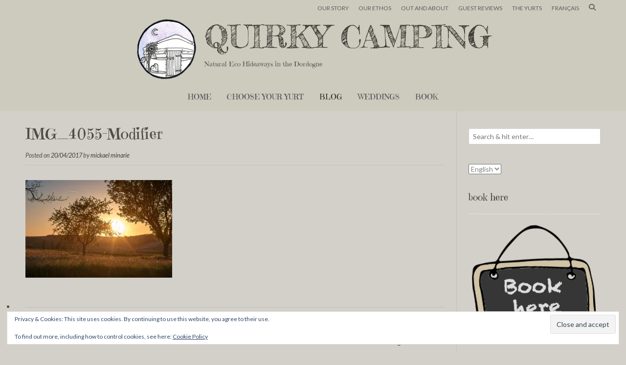

--- FILE ---
content_type: text/html; charset=UTF-8
request_url: https://www.quirkycamping.com/en/img_4055-modifier/
body_size: 18870
content:
<!DOCTYPE html><!-- Nikkon Premium -->
<html lang="en-GB">
<head>
<meta charset="UTF-8">
<meta name="viewport" content="width=device-width, initial-scale=1">
<link rel="profile" href="http://gmpg.org/xfn/11">
<link rel="pingback" href="https://www.quirkycamping.com/xmlrpc.php">
<title>IMG_4055-Modifier &#8211; Quirky Camping</title>
<meta name='robots' content='max-image-preview:large' />
	<style>img:is([sizes="auto" i], [sizes^="auto," i]) { contain-intrinsic-size: 3000px 1500px }</style>
	<link rel='dns-prefetch' href='//stats.wp.com' />
<link rel='dns-prefetch' href='//cdn.jsdelivr.net' />
<link rel='dns-prefetch' href='//vjs.zencdn.net' />
<link rel='dns-prefetch' href='//secure.gravatar.com' />
<link rel='dns-prefetch' href='//fonts.googleapis.com' />
<link rel='dns-prefetch' href='//v0.wordpress.com' />
<link rel='dns-prefetch' href='//www.googletagmanager.com' />
<link rel='preconnect' href='//i0.wp.com' />
<link rel='preconnect' href='//c0.wp.com' />
<link rel="alternate" type="application/rss+xml" title="Quirky Camping &raquo; Feed" href="https://www.quirkycamping.com/en/feed/" />
<link rel="alternate" type="application/rss+xml" title="Quirky Camping &raquo; Comments Feed" href="https://www.quirkycamping.com/en/comments/feed/" />
<link rel="alternate" type="application/rss+xml" title="Quirky Camping &raquo; IMG_4055-Modifier Comments Feed" href="https://www.quirkycamping.com/feed/?attachment_id=1481" />
        <script type="text/javascript">
        (function() {
            document.addEventListener('DOMContentLoaded', function() {
                var images = document.querySelectorAll('img[data-wp-on-async--click]');
                for (var i = 0; i < images.length; i++) {
                    var img = images[i];
                    var attributes = img.attributes;
                    for (var j = attributes.length - 1; j >= 0; j--) {
                        var attr = attributes[j];
                        if (attr.name.indexOf('data-wp-') === 0) {
                            img.removeAttribute(attr.name);
                        }
                    }
                }
            });
            
            document.addEventListener('click', function(e) {
                var target = e.target;
                
                if (target.tagName === 'IMG' && target.hasAttribute('data-wp-on-async--click')) {
                    e.preventDefault();
                    e.stopPropagation();
                    e.stopImmediatePropagation();
                    return false;
                }
                
                if (target.tagName === 'A' && target.querySelector('img[data-wp-on-async--click]')) {
                    e.preventDefault();
                    e.stopPropagation();
                    e.stopImmediatePropagation();
                    return false;
                }
            }, true);
        })();
        </script>
        <script type="text/javascript">
/* <![CDATA[ */
window._wpemojiSettings = {"baseUrl":"https:\/\/s.w.org\/images\/core\/emoji\/16.0.1\/72x72\/","ext":".png","svgUrl":"https:\/\/s.w.org\/images\/core\/emoji\/16.0.1\/svg\/","svgExt":".svg","source":{"concatemoji":"https:\/\/www.quirkycamping.com\/wp-includes\/js\/wp-emoji-release.min.js?ver=6.8.3"}};
/*! This file is auto-generated */
!function(s,n){var o,i,e;function c(e){try{var t={supportTests:e,timestamp:(new Date).valueOf()};sessionStorage.setItem(o,JSON.stringify(t))}catch(e){}}function p(e,t,n){e.clearRect(0,0,e.canvas.width,e.canvas.height),e.fillText(t,0,0);var t=new Uint32Array(e.getImageData(0,0,e.canvas.width,e.canvas.height).data),a=(e.clearRect(0,0,e.canvas.width,e.canvas.height),e.fillText(n,0,0),new Uint32Array(e.getImageData(0,0,e.canvas.width,e.canvas.height).data));return t.every(function(e,t){return e===a[t]})}function u(e,t){e.clearRect(0,0,e.canvas.width,e.canvas.height),e.fillText(t,0,0);for(var n=e.getImageData(16,16,1,1),a=0;a<n.data.length;a++)if(0!==n.data[a])return!1;return!0}function f(e,t,n,a){switch(t){case"flag":return n(e,"\ud83c\udff3\ufe0f\u200d\u26a7\ufe0f","\ud83c\udff3\ufe0f\u200b\u26a7\ufe0f")?!1:!n(e,"\ud83c\udde8\ud83c\uddf6","\ud83c\udde8\u200b\ud83c\uddf6")&&!n(e,"\ud83c\udff4\udb40\udc67\udb40\udc62\udb40\udc65\udb40\udc6e\udb40\udc67\udb40\udc7f","\ud83c\udff4\u200b\udb40\udc67\u200b\udb40\udc62\u200b\udb40\udc65\u200b\udb40\udc6e\u200b\udb40\udc67\u200b\udb40\udc7f");case"emoji":return!a(e,"\ud83e\udedf")}return!1}function g(e,t,n,a){var r="undefined"!=typeof WorkerGlobalScope&&self instanceof WorkerGlobalScope?new OffscreenCanvas(300,150):s.createElement("canvas"),o=r.getContext("2d",{willReadFrequently:!0}),i=(o.textBaseline="top",o.font="600 32px Arial",{});return e.forEach(function(e){i[e]=t(o,e,n,a)}),i}function t(e){var t=s.createElement("script");t.src=e,t.defer=!0,s.head.appendChild(t)}"undefined"!=typeof Promise&&(o="wpEmojiSettingsSupports",i=["flag","emoji"],n.supports={everything:!0,everythingExceptFlag:!0},e=new Promise(function(e){s.addEventListener("DOMContentLoaded",e,{once:!0})}),new Promise(function(t){var n=function(){try{var e=JSON.parse(sessionStorage.getItem(o));if("object"==typeof e&&"number"==typeof e.timestamp&&(new Date).valueOf()<e.timestamp+604800&&"object"==typeof e.supportTests)return e.supportTests}catch(e){}return null}();if(!n){if("undefined"!=typeof Worker&&"undefined"!=typeof OffscreenCanvas&&"undefined"!=typeof URL&&URL.createObjectURL&&"undefined"!=typeof Blob)try{var e="postMessage("+g.toString()+"("+[JSON.stringify(i),f.toString(),p.toString(),u.toString()].join(",")+"));",a=new Blob([e],{type:"text/javascript"}),r=new Worker(URL.createObjectURL(a),{name:"wpTestEmojiSupports"});return void(r.onmessage=function(e){c(n=e.data),r.terminate(),t(n)})}catch(e){}c(n=g(i,f,p,u))}t(n)}).then(function(e){for(var t in e)n.supports[t]=e[t],n.supports.everything=n.supports.everything&&n.supports[t],"flag"!==t&&(n.supports.everythingExceptFlag=n.supports.everythingExceptFlag&&n.supports[t]);n.supports.everythingExceptFlag=n.supports.everythingExceptFlag&&!n.supports.flag,n.DOMReady=!1,n.readyCallback=function(){n.DOMReady=!0}}).then(function(){return e}).then(function(){var e;n.supports.everything||(n.readyCallback(),(e=n.source||{}).concatemoji?t(e.concatemoji):e.wpemoji&&e.twemoji&&(t(e.twemoji),t(e.wpemoji)))}))}((window,document),window._wpemojiSettings);
/* ]]> */
</script>
<link rel='stylesheet' id='all-css-46d607d8689291a747588e1479c17898' href='https://www.quirkycamping.com/wp-content/boost-cache/static/c51d694914.min.css' type='text/css' media='all' />
<style id='ml-lightbox-public-css-inline-css'>

            /* MetaSlider Lightbox Custom Colors */
            :root {
                --ml-lightbox-arrow-color: #ffffff !important;
                --ml-lightbox-arrow-hover-color: #000000 !important;
                --ml-lightbox-close-icon-color: #ffffff !important;
                --ml-lightbox-close-icon-hover-color: #000000 !important;
                --ml-lightbox-toolbar-icon-color: #ffffff !important;
                --ml-lightbox-toolbar-icon-hover-color: #000000 !important;
            }

            .lg-backdrop {
                background-color: #000000 !important;
                opacity: 0.9 !important;
            }

            /* Apply custom background color and opacity to thumbnail area */
            .lg-outer .lg-thumb-outer {
                background-color: #000000 !important;
                opacity: 0.9 !important;
            }

            /* Navigation arrows styling */
            .lg-outer .lg-prev,
            .lg-outer .lg-next {
                background-color: #000000 !important;
                color: var(--ml-lightbox-arrow-color) !important;
            }

            .lg-outer .lg-prev:hover,
            .lg-outer .lg-next:hover {
                background-color: #f0f0f0 !important;
                color: var(--ml-lightbox-arrow-hover-color) !important;
            }

            /* Toolbar icons and counter styling (excluding close button) */
            .lg-outer .lg-toolbar .lg-icon:not(.lg-close),
            .lg-outer .lg-counter {
                background-color: #000000 !important;
                color: var(--ml-lightbox-toolbar-icon-color) !important;
            }

            .lg-outer .lg-toolbar .lg-icon:not(.lg-close):hover,
            .lg-outer .lg-counter:hover {
                background-color: #f0f0f0 !important;
                color: var(--ml-lightbox-toolbar-icon-hover-color) !important;
            }

            /* Close button styling - must come after toolbar to override specificity */
            .lg-outer .lg-close {
                background-color: #000000 !important;
                color: var(--ml-lightbox-close-icon-color) !important;
            }

            .lg-outer .lg-close:hover {
                background-color: #f0f0f0 !important;
                color: var(--ml-lightbox-close-icon-hover-color) !important;
            }

            /* Open in Lightbox button styling */
            .ml-lightbox-button,
            .widget .ml-lightbox-enabled a.ml-lightbox-button {
                background-color: #000000 !important;
                color: #ffffff !important;
            }

            .ml-lightbox-button:hover,
            .ml-lightbox-button:focus {
                background-color: #f0f0f0 !important;
                color: #000000 !important;
            }
            /* Lightbox Button Positioning - Top Right (Default) */
            .ml-lightbox-button,
            .widget .ml-lightbox-enabled a.ml-lightbox-button {
                top: 10px !important;
                left: auto !important;
                right: 10px !important;
                bottom: auto !important;
            }

        /* Dynamic counter colors (moved above to consolidated toolbar section) */
        
</style>
<style id='wp-emoji-styles-inline-css'>

	img.wp-smiley, img.emoji {
		display: inline !important;
		border: none !important;
		box-shadow: none !important;
		height: 1em !important;
		width: 1em !important;
		margin: 0 0.07em !important;
		vertical-align: -0.1em !important;
		background: none !important;
		padding: 0 !important;
	}
</style>
<style id='classic-theme-styles-inline-css'>
/*! This file is auto-generated */
.wp-block-button__link{color:#fff;background-color:#32373c;border-radius:9999px;box-shadow:none;text-decoration:none;padding:calc(.667em + 2px) calc(1.333em + 2px);font-size:1.125em}.wp-block-file__button{background:#32373c;color:#fff;text-decoration:none}
</style>
<style id='jetpack-sharing-buttons-style-inline-css'>
.jetpack-sharing-buttons__services-list{display:flex;flex-direction:row;flex-wrap:wrap;gap:0;list-style-type:none;margin:5px;padding:0}.jetpack-sharing-buttons__services-list.has-small-icon-size{font-size:12px}.jetpack-sharing-buttons__services-list.has-normal-icon-size{font-size:16px}.jetpack-sharing-buttons__services-list.has-large-icon-size{font-size:24px}.jetpack-sharing-buttons__services-list.has-huge-icon-size{font-size:36px}@media print{.jetpack-sharing-buttons__services-list{display:none!important}}.editor-styles-wrapper .wp-block-jetpack-sharing-buttons{gap:0;padding-inline-start:0}ul.jetpack-sharing-buttons__services-list.has-background{padding:1.25em 2.375em}
</style>
<style id='global-styles-inline-css'>
:root{--wp--preset--aspect-ratio--square: 1;--wp--preset--aspect-ratio--4-3: 4/3;--wp--preset--aspect-ratio--3-4: 3/4;--wp--preset--aspect-ratio--3-2: 3/2;--wp--preset--aspect-ratio--2-3: 2/3;--wp--preset--aspect-ratio--16-9: 16/9;--wp--preset--aspect-ratio--9-16: 9/16;--wp--preset--color--black: #000000;--wp--preset--color--cyan-bluish-gray: #abb8c3;--wp--preset--color--white: #ffffff;--wp--preset--color--pale-pink: #f78da7;--wp--preset--color--vivid-red: #cf2e2e;--wp--preset--color--luminous-vivid-orange: #ff6900;--wp--preset--color--luminous-vivid-amber: #fcb900;--wp--preset--color--light-green-cyan: #7bdcb5;--wp--preset--color--vivid-green-cyan: #00d084;--wp--preset--color--pale-cyan-blue: #8ed1fc;--wp--preset--color--vivid-cyan-blue: #0693e3;--wp--preset--color--vivid-purple: #9b51e0;--wp--preset--gradient--vivid-cyan-blue-to-vivid-purple: linear-gradient(135deg,rgba(6,147,227,1) 0%,rgb(155,81,224) 100%);--wp--preset--gradient--light-green-cyan-to-vivid-green-cyan: linear-gradient(135deg,rgb(122,220,180) 0%,rgb(0,208,130) 100%);--wp--preset--gradient--luminous-vivid-amber-to-luminous-vivid-orange: linear-gradient(135deg,rgba(252,185,0,1) 0%,rgba(255,105,0,1) 100%);--wp--preset--gradient--luminous-vivid-orange-to-vivid-red: linear-gradient(135deg,rgba(255,105,0,1) 0%,rgb(207,46,46) 100%);--wp--preset--gradient--very-light-gray-to-cyan-bluish-gray: linear-gradient(135deg,rgb(238,238,238) 0%,rgb(169,184,195) 100%);--wp--preset--gradient--cool-to-warm-spectrum: linear-gradient(135deg,rgb(74,234,220) 0%,rgb(151,120,209) 20%,rgb(207,42,186) 40%,rgb(238,44,130) 60%,rgb(251,105,98) 80%,rgb(254,248,76) 100%);--wp--preset--gradient--blush-light-purple: linear-gradient(135deg,rgb(255,206,236) 0%,rgb(152,150,240) 100%);--wp--preset--gradient--blush-bordeaux: linear-gradient(135deg,rgb(254,205,165) 0%,rgb(254,45,45) 50%,rgb(107,0,62) 100%);--wp--preset--gradient--luminous-dusk: linear-gradient(135deg,rgb(255,203,112) 0%,rgb(199,81,192) 50%,rgb(65,88,208) 100%);--wp--preset--gradient--pale-ocean: linear-gradient(135deg,rgb(255,245,203) 0%,rgb(182,227,212) 50%,rgb(51,167,181) 100%);--wp--preset--gradient--electric-grass: linear-gradient(135deg,rgb(202,248,128) 0%,rgb(113,206,126) 100%);--wp--preset--gradient--midnight: linear-gradient(135deg,rgb(2,3,129) 0%,rgb(40,116,252) 100%);--wp--preset--font-size--small: 13px;--wp--preset--font-size--medium: 20px;--wp--preset--font-size--large: 36px;--wp--preset--font-size--x-large: 42px;--wp--preset--spacing--20: 0.44rem;--wp--preset--spacing--30: 0.67rem;--wp--preset--spacing--40: 1rem;--wp--preset--spacing--50: 1.5rem;--wp--preset--spacing--60: 2.25rem;--wp--preset--spacing--70: 3.38rem;--wp--preset--spacing--80: 5.06rem;--wp--preset--shadow--natural: 6px 6px 9px rgba(0, 0, 0, 0.2);--wp--preset--shadow--deep: 12px 12px 50px rgba(0, 0, 0, 0.4);--wp--preset--shadow--sharp: 6px 6px 0px rgba(0, 0, 0, 0.2);--wp--preset--shadow--outlined: 6px 6px 0px -3px rgba(255, 255, 255, 1), 6px 6px rgba(0, 0, 0, 1);--wp--preset--shadow--crisp: 6px 6px 0px rgba(0, 0, 0, 1);}:where(.is-layout-flex){gap: 0.5em;}:where(.is-layout-grid){gap: 0.5em;}body .is-layout-flex{display: flex;}.is-layout-flex{flex-wrap: wrap;align-items: center;}.is-layout-flex > :is(*, div){margin: 0;}body .is-layout-grid{display: grid;}.is-layout-grid > :is(*, div){margin: 0;}:where(.wp-block-columns.is-layout-flex){gap: 2em;}:where(.wp-block-columns.is-layout-grid){gap: 2em;}:where(.wp-block-post-template.is-layout-flex){gap: 1.25em;}:where(.wp-block-post-template.is-layout-grid){gap: 1.25em;}.has-black-color{color: var(--wp--preset--color--black) !important;}.has-cyan-bluish-gray-color{color: var(--wp--preset--color--cyan-bluish-gray) !important;}.has-white-color{color: var(--wp--preset--color--white) !important;}.has-pale-pink-color{color: var(--wp--preset--color--pale-pink) !important;}.has-vivid-red-color{color: var(--wp--preset--color--vivid-red) !important;}.has-luminous-vivid-orange-color{color: var(--wp--preset--color--luminous-vivid-orange) !important;}.has-luminous-vivid-amber-color{color: var(--wp--preset--color--luminous-vivid-amber) !important;}.has-light-green-cyan-color{color: var(--wp--preset--color--light-green-cyan) !important;}.has-vivid-green-cyan-color{color: var(--wp--preset--color--vivid-green-cyan) !important;}.has-pale-cyan-blue-color{color: var(--wp--preset--color--pale-cyan-blue) !important;}.has-vivid-cyan-blue-color{color: var(--wp--preset--color--vivid-cyan-blue) !important;}.has-vivid-purple-color{color: var(--wp--preset--color--vivid-purple) !important;}.has-black-background-color{background-color: var(--wp--preset--color--black) !important;}.has-cyan-bluish-gray-background-color{background-color: var(--wp--preset--color--cyan-bluish-gray) !important;}.has-white-background-color{background-color: var(--wp--preset--color--white) !important;}.has-pale-pink-background-color{background-color: var(--wp--preset--color--pale-pink) !important;}.has-vivid-red-background-color{background-color: var(--wp--preset--color--vivid-red) !important;}.has-luminous-vivid-orange-background-color{background-color: var(--wp--preset--color--luminous-vivid-orange) !important;}.has-luminous-vivid-amber-background-color{background-color: var(--wp--preset--color--luminous-vivid-amber) !important;}.has-light-green-cyan-background-color{background-color: var(--wp--preset--color--light-green-cyan) !important;}.has-vivid-green-cyan-background-color{background-color: var(--wp--preset--color--vivid-green-cyan) !important;}.has-pale-cyan-blue-background-color{background-color: var(--wp--preset--color--pale-cyan-blue) !important;}.has-vivid-cyan-blue-background-color{background-color: var(--wp--preset--color--vivid-cyan-blue) !important;}.has-vivid-purple-background-color{background-color: var(--wp--preset--color--vivid-purple) !important;}.has-black-border-color{border-color: var(--wp--preset--color--black) !important;}.has-cyan-bluish-gray-border-color{border-color: var(--wp--preset--color--cyan-bluish-gray) !important;}.has-white-border-color{border-color: var(--wp--preset--color--white) !important;}.has-pale-pink-border-color{border-color: var(--wp--preset--color--pale-pink) !important;}.has-vivid-red-border-color{border-color: var(--wp--preset--color--vivid-red) !important;}.has-luminous-vivid-orange-border-color{border-color: var(--wp--preset--color--luminous-vivid-orange) !important;}.has-luminous-vivid-amber-border-color{border-color: var(--wp--preset--color--luminous-vivid-amber) !important;}.has-light-green-cyan-border-color{border-color: var(--wp--preset--color--light-green-cyan) !important;}.has-vivid-green-cyan-border-color{border-color: var(--wp--preset--color--vivid-green-cyan) !important;}.has-pale-cyan-blue-border-color{border-color: var(--wp--preset--color--pale-cyan-blue) !important;}.has-vivid-cyan-blue-border-color{border-color: var(--wp--preset--color--vivid-cyan-blue) !important;}.has-vivid-purple-border-color{border-color: var(--wp--preset--color--vivid-purple) !important;}.has-vivid-cyan-blue-to-vivid-purple-gradient-background{background: var(--wp--preset--gradient--vivid-cyan-blue-to-vivid-purple) !important;}.has-light-green-cyan-to-vivid-green-cyan-gradient-background{background: var(--wp--preset--gradient--light-green-cyan-to-vivid-green-cyan) !important;}.has-luminous-vivid-amber-to-luminous-vivid-orange-gradient-background{background: var(--wp--preset--gradient--luminous-vivid-amber-to-luminous-vivid-orange) !important;}.has-luminous-vivid-orange-to-vivid-red-gradient-background{background: var(--wp--preset--gradient--luminous-vivid-orange-to-vivid-red) !important;}.has-very-light-gray-to-cyan-bluish-gray-gradient-background{background: var(--wp--preset--gradient--very-light-gray-to-cyan-bluish-gray) !important;}.has-cool-to-warm-spectrum-gradient-background{background: var(--wp--preset--gradient--cool-to-warm-spectrum) !important;}.has-blush-light-purple-gradient-background{background: var(--wp--preset--gradient--blush-light-purple) !important;}.has-blush-bordeaux-gradient-background{background: var(--wp--preset--gradient--blush-bordeaux) !important;}.has-luminous-dusk-gradient-background{background: var(--wp--preset--gradient--luminous-dusk) !important;}.has-pale-ocean-gradient-background{background: var(--wp--preset--gradient--pale-ocean) !important;}.has-electric-grass-gradient-background{background: var(--wp--preset--gradient--electric-grass) !important;}.has-midnight-gradient-background{background: var(--wp--preset--gradient--midnight) !important;}.has-small-font-size{font-size: var(--wp--preset--font-size--small) !important;}.has-medium-font-size{font-size: var(--wp--preset--font-size--medium) !important;}.has-large-font-size{font-size: var(--wp--preset--font-size--large) !important;}.has-x-large-font-size{font-size: var(--wp--preset--font-size--x-large) !important;}
:where(.wp-block-post-template.is-layout-flex){gap: 1.25em;}:where(.wp-block-post-template.is-layout-grid){gap: 1.25em;}
:where(.wp-block-columns.is-layout-flex){gap: 2em;}:where(.wp-block-columns.is-layout-grid){gap: 2em;}
:root :where(.wp-block-pullquote){font-size: 1.5em;line-height: 1.6;}
</style>
<link rel='stylesheet' id='ml-lightgallery-css-css' href='https://cdn.jsdelivr.net/npm/lightgallery@2.7.1/css/lightgallery.min.css?ver=2.7.1' media='all' />
<link rel='stylesheet' id='lightgallery-video-css-css' href='https://cdn.jsdelivr.net/npm/lightgallery@2.7.1/css/lg-video.css?ver=2.7.1' media='all' />
<link rel='stylesheet' id='videojs-css-css' href='https://vjs.zencdn.net/8.5.2/video-js.css?ver=8.5.2' media='all' />
<link rel='stylesheet' id='customizer_nikkon_fonts-css' href='//fonts.googleapis.com/css?family=Fredericka+the+Great%3Aregular%7CDosis%3Aregular%2C700%7CLato%3Aregular%2Citalic%2C700%7CEmilys+Candy%3Aregular%26subset%3Dlatin%2C' media='screen' />
<link rel='stylesheet' id='nikkon-body-font-default-css' href='//fonts.googleapis.com/css?family=Open+Sans%3A400%2C300%2C300italic%2C400italic%2C600%2C600italic%2C700%2C700italic&#038;ver=10.5.2' media='all' />
<link rel='stylesheet' id='nikkon-heading-font-default-css' href='//fonts.googleapis.com/css?family=Dosis%3A400%2C300%2C500%2C600%2C700&#038;ver=10.5.2' media='all' />
<style id='jetpack_facebook_likebox-inline-css'>
.widget_facebook_likebox {
	overflow: hidden;
}

</style>
<script type="text/javascript" src="https://www.quirkycamping.com/wp-includes/js/jquery/jquery.min.js?ver=3.7.1" id="jquery-core-js"></script>
<script type='text/javascript' src='https://www.quirkycamping.com/wp-includes/js/jquery/jquery-migrate.min.js?m=1691766697'></script>
<link rel="https://api.w.org/" href="https://www.quirkycamping.com/wp-json/" /><link rel="alternate" title="JSON" type="application/json" href="https://www.quirkycamping.com/wp-json/wp/v2/media/1481" /><link rel="EditURI" type="application/rsd+xml" title="RSD" href="https://www.quirkycamping.com/xmlrpc.php?rsd" />
<meta name="generator" content="WordPress 6.8.3" />
<link rel='shortlink' href='https://wp.me/a9tAfN-nT' />
<link rel="alternate" title="oEmbed (JSON)" type="application/json+oembed" href="https://www.quirkycamping.com/wp-json/oembed/1.0/embed?url=https%3A%2F%2Fwww.quirkycamping.com%2Fen%2Fimg_4055-modifier%2F" />
<link rel="alternate" title="oEmbed (XML)" type="text/xml+oembed" href="https://www.quirkycamping.com/wp-json/oembed/1.0/embed?url=https%3A%2F%2Fwww.quirkycamping.com%2Fen%2Fimg_4055-modifier%2F&#038;format=xml" />
<meta name="generator" content="Site Kit by Google 1.168.0" />	<style>img#wpstats{display:none}</style>
		<meta name="generator" content="Elementor 3.34.0; features: additional_custom_breakpoints; settings: css_print_method-internal, google_font-enabled, font_display-auto">
			<style>
				.e-con.e-parent:nth-of-type(n+4):not(.e-lazyloaded):not(.e-no-lazyload),
				.e-con.e-parent:nth-of-type(n+4):not(.e-lazyloaded):not(.e-no-lazyload) * {
					background-image: none !important;
				}
				@media screen and (max-height: 1024px) {
					.e-con.e-parent:nth-of-type(n+3):not(.e-lazyloaded):not(.e-no-lazyload),
					.e-con.e-parent:nth-of-type(n+3):not(.e-lazyloaded):not(.e-no-lazyload) * {
						background-image: none !important;
					}
				}
				@media screen and (max-height: 640px) {
					.e-con.e-parent:nth-of-type(n+2):not(.e-lazyloaded):not(.e-no-lazyload),
					.e-con.e-parent:nth-of-type(n+2):not(.e-lazyloaded):not(.e-no-lazyload) * {
						background-image: none !important;
					}
				}
			</style>
			<style type="text/css" id="custom-background-css">
body.custom-background { background-color: #d3d0c9; }
</style>
	
<!-- Jetpack Open Graph Tags -->
<meta property="og:type" content="article" />
<meta property="og:title" content="IMG_4055-Modifier" />
<meta property="og:url" content="https://www.quirkycamping.com/en/img_4055-modifier/" />
<meta property="og:description" content="Visit the post for more." />
<meta property="article:published_time" content="2017-04-20T15:53:07+00:00" />
<meta property="article:modified_time" content="2017-04-20T15:53:07+00:00" />
<meta property="og:site_name" content="Quirky Camping" />
<meta property="og:image" content="https://www.quirkycamping.com/wp-content/uploads/2017/02/IMG_4055-Modifier.jpg" />
<meta property="og:image:alt" content="" />
<meta property="og:locale" content="en_GB" />
<meta name="twitter:text:title" content="IMG_4055-Modifier" />
<meta name="twitter:image" content="https://i0.wp.com/www.quirkycamping.com/wp-content/uploads/2017/02/IMG_4055-Modifier.jpg?fit=1200%2C800&#038;ssl=1&#038;w=640" />
<meta name="twitter:card" content="summary_large_image" />
<meta name="twitter:description" content="Visit the post for more." />

<!-- End Jetpack Open Graph Tags -->
<link rel="icon" href="https://i0.wp.com/www.quirkycamping.com/wp-content/uploads/2020/08/cropped-icon-qc-1.jpg?fit=32%2C32&#038;ssl=1" sizes="32x32" />
<link rel="icon" href="https://i0.wp.com/www.quirkycamping.com/wp-content/uploads/2020/08/cropped-icon-qc-1.jpg?fit=192%2C192&#038;ssl=1" sizes="192x192" />
<link rel="apple-touch-icon" href="https://i0.wp.com/www.quirkycamping.com/wp-content/uploads/2020/08/cropped-icon-qc-1.jpg?fit=180%2C180&#038;ssl=1" />
<meta name="msapplication-TileImage" content="https://i0.wp.com/www.quirkycamping.com/wp-content/uploads/2020/08/cropped-icon-qc-1.jpg?fit=270%2C270&#038;ssl=1" />
		<style type="text/css" id="wp-custom-css">
			/*
You can add your own CSS here.

Click the help icon above to learn more.
*/
/*.site-description {
    text-transform: none;
}*/
.kad-mobile-header-height {
    height: auto !important;
}
		</style>
		</head>
<body class="attachment wp-singular attachment-template-default single single-attachment postid-1481 attachmentid-1481 attachment-jpeg custom-background wp-custom-logo wp-theme-nikkon ml-lightbox-excluded jps-theme-nikkon metaslider-plugin elementor-default elementor-kit-5254">
<div id="page" class="hfeed site nikkon-meta-slider">
	
	
			
			
	
	<div class="site-top-bar site-header-layout-one site-header-nolines">
		
		<div class="site-container">
			
			<div class="site-top-bar-left">
				
								
								
			</div>
			
			<div class="site-top-bar-right">
				
									<div class="menu-search">
				    	<i class="fas fa-search search-btn"></i>
				    </div>
								
								
				<div class="nikkon-header-nav"><ul id="menu-top-bar-menu-en" class="menu"><li id="menu-item-5846" class="menu-item menu-item-type-post_type menu-item-object-page menu-item-5846"><a href="https://www.quirkycamping.com/en/about/">Our Story</a></li>
<li id="menu-item-5886" class="menu-item menu-item-type-post_type menu-item-object-page menu-item-5886"><a href="https://www.quirkycamping.com/en/elementor-5749/">Our ethos</a></li>
<li id="menu-item-5840" class="menu-item menu-item-type-post_type menu-item-object-page menu-item-5840"><a href="https://www.quirkycamping.com/en/out-and-about/">Out and About</a></li>
<li id="menu-item-5839" class="menu-item menu-item-type-post_type menu-item-object-page menu-item-5839"><a href="https://www.quirkycamping.com/en/livre-dor/">Guest Reviews</a></li>
<li id="menu-item-5825" class="menu-item menu-item-type-custom menu-item-object-custom menu-item-has-children menu-item-5825"><a>The Yurts</a>
<ul class="sub-menu">
	<li id="menu-item-5832" class="menu-item menu-item-type-post_type menu-item-object-page menu-item-5832"><a href="https://www.quirkycamping.com/en/la-cabushe/">La Cabushe</a></li>
	<li id="menu-item-5833" class="menu-item menu-item-type-post_type menu-item-object-page menu-item-5833"><a href="https://www.quirkycamping.com/en/le-petit-abri/">La Cachette</a></li>
	<li id="menu-item-6029" class="menu-item menu-item-type-post_type menu-item-object-page menu-item-6029"><a href="https://www.quirkycamping.com/en/the-bodgers-yurt-2/">The Bodger&#8217;s hideway</a></li>
	<li id="menu-item-6030" class="menu-item menu-item-type-post_type menu-item-object-page menu-item-6030"><a href="https://www.quirkycamping.com/en/le-grand-abris/">Le Grand Abri</a></li>
</ul>
</li>
<li id="menu-item-6307" class="menu-item menu-item-type-post_type menu-item-object-page menu-item-6307"><a href="https://www.quirkycamping.com/fr/">FRANÇAIS</a></li>
</ul></div>				
								
			</div>
			
						    <div class="search-block">
			        			        	<form role="search" method="get" class="search-form" action="https://www.quirkycamping.com/en/">
	<label>
		<input type="search" class="search-field" placeholder="Search &amp; hit enter&hellip;" value="" name="s" />
	</label>
	<input type="submit" class="search-submit" value="&nbsp;" />
</form>			        			    </div>
						
			<div class="clearboth"></div>
		</div>
		
		<div class="clearboth"></div>
	</div>

<header id="masthead" class="site-header site-header-layout-one site-header-nolines">
	
	<div class="site-container">
			
		<div class="site-branding site-branding-float-all site-branding-logo">
			
			                <a href="https://www.quirkycamping.com/en/" class="custom-logo-link" rel="home"><img width="150" height="150" src="https://i0.wp.com/www.quirkycamping.com/wp-content/uploads/2017/12/Quirky-Camping-Logo-very-small.png?fit=150%2C150&amp;ssl=1" class="custom-logo" alt="Quirky Camping" decoding="async" srcset="https://i0.wp.com/www.quirkycamping.com/wp-content/uploads/2017/12/Quirky-Camping-Logo-very-small.png?w=150&amp;ssl=1 150w, https://i0.wp.com/www.quirkycamping.com/wp-content/uploads/2017/12/Quirky-Camping-Logo-very-small.png?resize=50%2C50&amp;ssl=1 50w" sizes="(max-width: 150px) 100vw, 150px" data-attachment-id="4217" data-permalink="https://www.quirkycamping.com/en/quirky-camping-logo-very-small/" data-orig-file="https://i0.wp.com/www.quirkycamping.com/wp-content/uploads/2017/12/Quirky-Camping-Logo-very-small.png?fit=150%2C150&amp;ssl=1" data-orig-size="150,150" data-comments-opened="1" data-image-meta="{&quot;aperture&quot;:&quot;0&quot;,&quot;credit&quot;:&quot;&quot;,&quot;camera&quot;:&quot;&quot;,&quot;caption&quot;:&quot;&quot;,&quot;created_timestamp&quot;:&quot;0&quot;,&quot;copyright&quot;:&quot;&quot;,&quot;focal_length&quot;:&quot;0&quot;,&quot;iso&quot;:&quot;0&quot;,&quot;shutter_speed&quot;:&quot;0&quot;,&quot;title&quot;:&quot;&quot;,&quot;orientation&quot;:&quot;0&quot;}" data-image-title="Quirky Camping Logo very small" data-image-description="" data-image-caption="" data-medium-file="https://i0.wp.com/www.quirkycamping.com/wp-content/uploads/2017/12/Quirky-Camping-Logo-very-small.png?fit=150%2C150&amp;ssl=1" data-large-file="https://i0.wp.com/www.quirkycamping.com/wp-content/uploads/2017/12/Quirky-Camping-Logo-very-small.png?fit=150%2C150&amp;ssl=1" /></a>                <div class="site-branding-float">	                	                	<h1 class="site-title"><a href="https://www.quirkycamping.com/en/" title="Quirky Camping" rel="home">Quirky Camping</a></h1>
	                	                	                	<h2 class="site-description">Natural Eco Hideaways in the Dordogne</h2>
	                	            </div>            			
		</div><!-- .site-branding -->
		
	</div>
	
			<nav id="site-navigation" class="main-navigation" role="navigation">
			<div class="site-container">
				<button class="header-menu-button"><i class="fas fa-bars"></i><span>Menu</span></button>
				<div id="main-menu" class="main-menu-container">
                    <div class="main-menu-inner">
                        <button class="main-menu-close"><i class="fas fa-angle-right"></i><i class="fas fa-angle-left"></i></button>
                        <div class="menu-main-menu-container"><ul id="primary-menu" class="menu"><li id="menu-item-86" class="menu-item menu-item-type-post_type menu-item-object-page menu-item-home menu-item-86"><a href="https://www.quirkycamping.com/en/">Home</a></li>
<li id="menu-item-4506" class="menu-item menu-item-type-post_type menu-item-object-page menu-item-4506"><a href="https://www.quirkycamping.com/en/choose-your-yurt-2/">Choose Your Yurt</a></li>
<li id="menu-item-4529" class="menu-item menu-item-type-post_type menu-item-object-page current_page_parent menu-item-4529"><a href="https://www.quirkycamping.com/en/blog/">Blog</a></li>
<li id="menu-item-4532" class="menu-item menu-item-type-post_type menu-item-object-page menu-item-4532"><a href="https://www.quirkycamping.com/en/wedding-and-parties/">Weddings</a></li>
<li id="menu-item-5841" class="menu-item menu-item-type-post_type menu-item-object-page menu-item-5841"><a href="https://www.quirkycamping.com/en/booking-2/">Book</a></li>
</ul></div>                        
                                            </div>
				</div>
			</div>
		</nav><!-- #site-navigation -->
		<div class="clearboth"></div>
	
</header><!-- #masthead -->	
	
		
		
	
	<div class="site-container content-container content-has-sidebar nikkon-woocommerce-cols-4 ">

	<div id="primary" class="content-area ">
		<main id="main" class="site-main" role="main">

		
			
<article id="post-1481" class="post-1481 attachment type-attachment status-inherit hentry  blog-blocks-layout blog-style-imgblock blog-alt-odd">

	
	<header class="entry-header">
		<h1 class="entry-title">IMG_4055-Modifier</h1>		
					<div class="entry-meta">
				<span class="posted-on">Posted on <a href="https://www.quirkycamping.com/en/img_4055-modifier/" rel="bookmark"><time class="entry-date published updated" datetime="2017-04-20T16:53:07+01:00">20/04/2017</time></a></span><span class="byline"> by <span class="author vcard"><a class="url fn n" href="https://www.quirkycamping.com/en/author/micoulou/">mickael minarie</a></span></span>			</div><!-- .entry-meta -->
			</header><!-- .entry-header -->
	
		
				
		
	<div class="entry-content">
		<p class="attachment"><a href="https://i0.wp.com/www.quirkycamping.com/wp-content/uploads/2017/02/IMG_4055-Modifier.jpg?ssl=1"><img fetchpriority="high" decoding="async" width="300" height="200" src="https://i0.wp.com/www.quirkycamping.com/wp-content/uploads/2017/02/IMG_4055-Modifier.jpg?fit=300%2C200&amp;ssl=1" class="attachment-medium size-medium" alt="" srcset="https://i0.wp.com/www.quirkycamping.com/wp-content/uploads/2017/02/IMG_4055-Modifier.jpg?w=1200&amp;ssl=1 1200w, https://i0.wp.com/www.quirkycamping.com/wp-content/uploads/2017/02/IMG_4055-Modifier.jpg?resize=300%2C200&amp;ssl=1 300w, https://i0.wp.com/www.quirkycamping.com/wp-content/uploads/2017/02/IMG_4055-Modifier.jpg?resize=768%2C512&amp;ssl=1 768w, https://i0.wp.com/www.quirkycamping.com/wp-content/uploads/2017/02/IMG_4055-Modifier.jpg?resize=1024%2C683&amp;ssl=1 1024w, https://i0.wp.com/www.quirkycamping.com/wp-content/uploads/2017/02/IMG_4055-Modifier.jpg?resize=272%2C182&amp;ssl=1 272w" sizes="(max-width: 300px) 100vw, 300px" data-attachment-id="1481" data-permalink="https://www.quirkycamping.com/en/img_4055-modifier/" data-orig-file="https://i0.wp.com/www.quirkycamping.com/wp-content/uploads/2017/02/IMG_4055-Modifier.jpg?fit=1200%2C800&amp;ssl=1" data-orig-size="1200,800" data-comments-opened="1" data-image-meta="{&quot;aperture&quot;:&quot;7.1&quot;,&quot;credit&quot;:&quot;unknown&quot;,&quot;camera&quot;:&quot;Canon EOS 20D&quot;,&quot;caption&quot;:&quot;&quot;,&quot;created_timestamp&quot;:&quot;1492545265&quot;,&quot;copyright&quot;:&quot;&quot;,&quot;focal_length&quot;:&quot;55&quot;,&quot;iso&quot;:&quot;100&quot;,&quot;shutter_speed&quot;:&quot;0.0015625&quot;,&quot;title&quot;:&quot;&quot;,&quot;orientation&quot;:&quot;0&quot;}" data-image-title="IMG_4055-Modifier" data-image-description="" data-image-caption="" data-medium-file="https://i0.wp.com/www.quirkycamping.com/wp-content/uploads/2017/02/IMG_4055-Modifier.jpg?fit=300%2C200&amp;ssl=1" data-large-file="https://i0.wp.com/www.quirkycamping.com/wp-content/uploads/2017/02/IMG_4055-Modifier.jpg?fit=900%2C600&amp;ssl=1" /></a></p>
			</div><!-- .entry-content -->
	
			<footer class="entry-footer">
					</footer><!-- .entry-footer -->
	</article><!-- #post-## -->

							
	<nav class="navigation post-navigation" aria-label="Posts">
		<h2 class="screen-reader-text">Post navigation</h2>
		<div class="nav-links"><div class="nav-previous"><a href="https://www.quirkycamping.com/en/img_4055-modifier/" rel="prev">IMG_4055-Modifier</a></div></div>
	</nav>			
			
<div id="comments" class="comments-area">

	
	
	
		<div id="respond" class="comment-respond">
		<h3 id="reply-title" class="comment-reply-title">Leave a Reply <small><a rel="nofollow" id="cancel-comment-reply-link" href="/en/img_4055-modifier/#respond" style="display:none;">Cancel reply</a></small></h3><form action="https://www.quirkycamping.com/wp-comments-post.php" method="post" id="commentform" class="comment-form"><p class="comment-notes"><span id="email-notes">Your email address will not be published.</span> <span class="required-field-message">Required fields are marked <span class="required">*</span></span></p><p class="comment-form-comment"><label for="comment">Comment <span class="required">*</span></label> <textarea id="comment" name="comment" cols="45" rows="8" maxlength="65525" required></textarea></p><p class="comment-form-author"><label for="author">Name <span class="required">*</span></label> <input id="author" name="author" type="text" value="" size="30" maxlength="245" autocomplete="name" required /></p>
<p class="comment-form-email"><label for="email">Email <span class="required">*</span></label> <input id="email" name="email" type="email" value="" size="30" maxlength="100" aria-describedby="email-notes" autocomplete="email" required /></p>
<p class="comment-form-url"><label for="url">Website</label> <input id="url" name="url" type="url" value="" size="30" maxlength="200" autocomplete="url" /></p>
<p class="comment-form-cookies-consent"><input id="wp-comment-cookies-consent" name="wp-comment-cookies-consent" type="checkbox" value="yes" /> <label for="wp-comment-cookies-consent">Save my name, email, and website in this browser for the next time I comment.</label></p>
<p class="form-submit"><input name="submit" type="submit" id="submit" class="submit" value="Post Comment" /> <input type='hidden' name='comment_post_ID' value='1481' id='comment_post_ID' />
<input type='hidden' name='comment_parent' id='comment_parent' value='0' />
</p> <p class="comment-form-aios-antibot-keys"><input type="hidden" name="nvgzwi8a" value="8191e5snf9ef" ><input type="hidden" name="pnzjbfnm" value="2isva1ppqgld" ><input type="hidden" name="23ym2il2" value="mp7kbaiomyje" ><input type="hidden" name="xpov1cwx" value="6hsnprk3wc0a" ><input type="hidden" name="aios_antibot_keys_expiry" id="aios_antibot_keys_expiry" value="1767657600"></p><p style="display: none;"><input type="hidden" id="akismet_comment_nonce" name="akismet_comment_nonce" value="a67d8ff3b3" /></p><p style="display: none !important;" class="akismet-fields-container" data-prefix="ak_"><label>&#916;<textarea name="ak_hp_textarea" cols="45" rows="8" maxlength="100"></textarea></label><input type="hidden" id="ak_js_1" name="ak_js" value="58"/><script>document.getElementById( "ak_js_1" ).setAttribute( "value", ( new Date() ).getTime() );</script></p></form>	</div><!-- #respond -->
	
</div><!-- #comments -->

		
		</main><!-- #main -->
	</div><!-- #primary -->

	        
<div id="secondary" class="widget-area" role="complementary">
	<aside id="jetpack-search-filters-2" class="widget jetpack-filters widget_search">			<div id="jetpack-search-filters-2-wrapper" class="jetpack-instant-search-wrapper">
		<div class="jetpack-search-form"><form role="search" method="get" class="search-form" action="https://www.quirkycamping.com/en/">
	<label>
		<input type="search" class="search-field" placeholder="Search &amp; hit enter&hellip;" value="" name="s" />
	</label>
	<input type="submit" class="search-submit" value="&nbsp;" />
<input type="hidden" name="orderby" value="" /><input type="hidden" name="order" value="" /></form></div></div></aside><aside id="polylang-2" class="widget widget_polylang"><label class="screen-reader-text" for="lang_choice_polylang-2">Choose a language</label><select name="lang_choice_polylang-2" id="lang_choice_polylang-2" class="pll-switcher-select">
	<option value="https://www.quirkycamping.com/en/img_4055-modifier/" lang="en-GB" selected='selected' data-lang="{&quot;id&quot;:0,&quot;name&quot;:&quot;English&quot;,&quot;slug&quot;:&quot;en&quot;,&quot;dir&quot;:0}">English</option>

</select>
<script type="text/javascript">
					document.getElementById( "lang_choice_polylang-2" ).addEventListener( "change", function ( event ) { location.href = event.currentTarget.value; } )
				</script></aside><aside id="media_image-3" class="widget widget_media_image"><h4 class="widget-title">book here</h4><a href="https://www.quirkycamping.com/en/booking-2/"><img width="270" height="249" src="https://i0.wp.com/www.quirkycamping.com/wp-content/uploads/2017/02/book-here-blackboard-final-1.png?fit=270%2C249&amp;ssl=1" class="image wp-image-3282  attachment-full size-full" alt="" style="max-width: 100%; height: auto;" decoding="async" data-attachment-id="3282" data-permalink="https://www.quirkycamping.com/en/book-here-blackboard-final-2/" data-orig-file="https://i0.wp.com/www.quirkycamping.com/wp-content/uploads/2017/02/book-here-blackboard-final-1.png?fit=270%2C249&amp;ssl=1" data-orig-size="270,249" data-comments-opened="1" data-image-meta="{&quot;aperture&quot;:&quot;0&quot;,&quot;credit&quot;:&quot;&quot;,&quot;camera&quot;:&quot;&quot;,&quot;caption&quot;:&quot;&quot;,&quot;created_timestamp&quot;:&quot;0&quot;,&quot;copyright&quot;:&quot;&quot;,&quot;focal_length&quot;:&quot;0&quot;,&quot;iso&quot;:&quot;0&quot;,&quot;shutter_speed&quot;:&quot;0&quot;,&quot;title&quot;:&quot;&quot;,&quot;orientation&quot;:&quot;0&quot;}" data-image-title="book here blackboard final" data-image-description="" data-image-caption="" data-medium-file="https://i0.wp.com/www.quirkycamping.com/wp-content/uploads/2017/02/book-here-blackboard-final-1.png?fit=270%2C249&amp;ssl=1" data-large-file="https://i0.wp.com/www.quirkycamping.com/wp-content/uploads/2017/02/book-here-blackboard-final-1.png?fit=270%2C249&amp;ssl=1" /></a></aside><aside id="media_video-3" class="widget widget_media_video"><div style="width:100%;" class="wp-video"><!--[if lt IE 9]><script>document.createElement('video');</script><![endif]-->
<video class="wp-video-shortcode" id="video-1481-1" preload="metadata" controls="controls"><source type="video/youtube" src="https://www.youtube.com/watch?v=qMWCxDcvB1c&#038;_=1" /><a href="https://www.youtube.com/watch?v=qMWCxDcvB1c">https://www.youtube.com/watch?v=qMWCxDcvB1c</a></video></div></aside><aside id="facebook-likebox-3" class="widget widget_facebook_likebox"><h4 class="widget-title"><a href="https://www.facebook.com/Quirky.Camping">Like Us on Facebook</a></h4>		<div id="fb-root"></div>
		<div class="fb-page" data-href="https://www.facebook.com/Quirky.Camping" data-width="340"  data-height="432" data-hide-cover="false" data-show-facepile="true" data-tabs="false" data-hide-cta="false" data-small-header="false">
		<div class="fb-xfbml-parse-ignore"><blockquote cite="https://www.facebook.com/Quirky.Camping"><a href="https://www.facebook.com/Quirky.Camping">Like Us on Facebook</a></blockquote></div>
		</div>
		</aside><aside id="media_image-7" class="widget widget_media_image"><a href="https://www.quirkycamping.com/en/prices-and-availlabilities/"><img width="300" height="143" src="https://i0.wp.com/www.quirkycamping.com/wp-content/uploads/2017/02/see-prices.png?fit=300%2C143&amp;ssl=1" class="image wp-image-3290  attachment-medium size-medium" alt="" style="max-width: 100%; height: auto;" decoding="async" srcset="https://i0.wp.com/www.quirkycamping.com/wp-content/uploads/2017/02/see-prices.png?w=320&amp;ssl=1 320w, https://i0.wp.com/www.quirkycamping.com/wp-content/uploads/2017/02/see-prices.png?resize=300%2C143&amp;ssl=1 300w" sizes="(max-width: 300px) 100vw, 300px" data-attachment-id="3290" data-permalink="https://www.quirkycamping.com/en/see-prices/" data-orig-file="https://i0.wp.com/www.quirkycamping.com/wp-content/uploads/2017/02/see-prices.png?fit=320%2C153&amp;ssl=1" data-orig-size="320,153" data-comments-opened="1" data-image-meta="{&quot;aperture&quot;:&quot;0&quot;,&quot;credit&quot;:&quot;&quot;,&quot;camera&quot;:&quot;&quot;,&quot;caption&quot;:&quot;&quot;,&quot;created_timestamp&quot;:&quot;0&quot;,&quot;copyright&quot;:&quot;&quot;,&quot;focal_length&quot;:&quot;0&quot;,&quot;iso&quot;:&quot;0&quot;,&quot;shutter_speed&quot;:&quot;0&quot;,&quot;title&quot;:&quot;&quot;,&quot;orientation&quot;:&quot;0&quot;}" data-image-title="see prices" data-image-description="" data-image-caption="" data-medium-file="https://i0.wp.com/www.quirkycamping.com/wp-content/uploads/2017/02/see-prices.png?fit=300%2C143&amp;ssl=1" data-large-file="https://i0.wp.com/www.quirkycamping.com/wp-content/uploads/2017/02/see-prices.png?fit=320%2C153&amp;ssl=1" /></a></aside></div><!-- #secondary -->
    	
	<div class="clearboth"></div>
	
		<div class="clearboth"></div>
	</div><!-- #content -->
	
						
			<footer id="colophon" class="site-footer site-footer-custom">
	
	<div class="site-footer-widgets nikkon-footer-custom-cols-3">
        <div class="site-container">
        	
        		        	
	        	<div class="footer-custom-block footer-custom-one">
	                <li id="text-6" class="widget widget_text"><h4 class="widget-title">CONTACT US</h4>			<div class="textwidget"><ul>
<li id="sow-editor-7" class="widget widget_sow-editor">
<div class="so-widget-sow-editor so-widget-sow-editor-base">
<div class="siteorigin-widget-tinymce textwidget">
<div>Quirky Camping</div>
<div>Chez Devalon</div>
<div>24320 Nanteuil Auriac de Bourzac</div>
<div>Verteillac, Dordogne, FRANCE</div>
</div>
</div>
</li>
<li id="sow-editor-14" class="widget widget_sow-editor">
<div class="so-widget-sow-editor so-widget-sow-editor-base">
<div class="siteorigin-widget-tinymce textwidget">
<p>Tel : +33 (0)5 53 91 82 42<br />
Portable : +33 (0)6 02 38 27 77<br />
E-mail : wendy@quirkycamping.com</p>
</div>
</div>
</li>
</ul>
<p>&nbsp;</p>
</div>
		</li>
	            </div>
	        
	            <div class="footer-custom-block footer-custom-two">
	                <li id="eu_cookie_law_widget-2" class="widget widget_eu_cookie_law_widget">
<div
	class="hide-on-button"
	data-hide-timeout="30"
	data-consent-expiration="180"
	id="eu-cookie-law"
>
	<form method="post" id="jetpack-eu-cookie-law-form">
		<input type="submit" value="Close and accept" class="accept" />
	</form>

	Privacy &amp; Cookies: This site uses cookies. By continuing to use this website, you agree to their use.<br />
<br />
To find out more, including how to control cookies, see here:
		<a href="https://automattic.com/cookies/" rel="nofollow">
		Cookie Policy	</a>
</div>
</li>
	            </div>
	        
	            <div class="footer-custom-block footer-custom-three">
	                <li id="text-3" class="widget widget_text"><h4 class="widget-title">HOW TO FIND US ?</h4>			<div class="textwidget"><div>We are situated closeby to the small town of 24320 Verteillac, 15 minutes north of  Riberac and close to the north Dordogne, Charente border.</div>
<div></div>
<div><strong>Lat Long :</strong> 45.381252, 0.31635</div>
<div class="titleh3"><strong>GPS Coordinates :</strong> N <span id="dms-lat" class="coordinatetxt">45° 22&#8242; 52.5072&#8221;    E </span><span id="dms-lng" class="coordinatetxt">0° 18&#8242; 58.86&#8221; </span></div>
</div>
		</li>
<li id="media_image-6" class="widget widget_media_image"><a href="https://www.quirkycamping.com/wp-content/uploads/2020/08/DIRECTIONS-to-Quirky-Camping-v2020.pdf"><img width="300" height="50" src="https://i0.wp.com/www.quirkycamping.com/wp-content/uploads/2020/08/Capture-d%E2%80%99e%CC%81cran-2020-08-16-a%CC%80-12.49.51.png?fit=300%2C50&amp;ssl=1" class="image wp-image-5977  attachment-medium size-medium" alt="" style="max-width: 100%; height: auto;" decoding="async" data-attachment-id="5977" data-permalink="https://www.quirkycamping.com/en/capture-decran-2020-08-16-a-12-49-51/" data-orig-file="https://i0.wp.com/www.quirkycamping.com/wp-content/uploads/2020/08/Capture-d%E2%80%99e%CC%81cran-2020-08-16-a%CC%80-12.49.51.png?fit=564%2C94&amp;ssl=1" data-orig-size="564,94" data-comments-opened="1" data-image-meta="{&quot;aperture&quot;:&quot;0&quot;,&quot;credit&quot;:&quot;&quot;,&quot;camera&quot;:&quot;&quot;,&quot;caption&quot;:&quot;&quot;,&quot;created_timestamp&quot;:&quot;0&quot;,&quot;copyright&quot;:&quot;&quot;,&quot;focal_length&quot;:&quot;0&quot;,&quot;iso&quot;:&quot;0&quot;,&quot;shutter_speed&quot;:&quot;0&quot;,&quot;title&quot;:&quot;&quot;,&quot;orientation&quot;:&quot;0&quot;}" data-image-title="Capture d’écran 2020-08-16 à 12.49.51" data-image-description="" data-image-caption="" data-medium-file="https://i0.wp.com/www.quirkycamping.com/wp-content/uploads/2020/08/Capture-d%E2%80%99e%CC%81cran-2020-08-16-a%CC%80-12.49.51.png?fit=300%2C50&amp;ssl=1" data-large-file="https://i0.wp.com/www.quirkycamping.com/wp-content/uploads/2020/08/Capture-d%E2%80%99e%CC%81cran-2020-08-16-a%CC%80-12.49.51.png?fit=564%2C94&amp;ssl=1" /></a></li>
	            </div>
	            
	        	        
        </div>
    </div>
    
    		
		<div class="site-footer-bottom-bar">
		
			<div class="site-container">
				
				<div class="site-footer-bottom-bar-left">
	                
	                QUIRKY CAMPING, Chez Devalon, 24320 Nanteuil Auriac de Bourzac,  Dordogne,  FRANCE         Email: wendy@quirkycamping.com          SIRET N°: 532 093 895 00011	                
	                		                				        	<div class="site-footer-social-ad">
				        		<i class="fas fa-map-marker-alt"></i> Quirky camping				        	</div>
				        				    	                
	                	                
				</div>
		        
		        <div class="site-footer-bottom-bar-right">
		        	
		        		                
		            <ul id="menu-website-page-contents" class="menu"><li id="menu-item-2807" class="menu-item menu-item-type-custom menu-item-object-custom menu-item-2807"><a href="http://www.quirkycamping.com">Home</a></li>
<li id="menu-item-4527" class="menu-item menu-item-type-custom menu-item-object-custom menu-item-4527"><a href="http://www.quirkycamping.com">Home</a></li>
<li id="menu-item-4491" class="menu-item menu-item-type-custom menu-item-object-custom menu-item-4491"><a href="http://www.quirkycamping.com">Home</a></li>
<li id="menu-item-5826" class="menu-item menu-item-type-custom menu-item-object-custom menu-item-5826"><a href="http://micoulou.info/qctest">Home</a></li>
<li id="menu-item-5827" class="menu-item menu-item-type-custom menu-item-object-custom menu-item-5827"><a href="http://micoulou.info/qctest">Home</a></li>
<li id="menu-item-5828" class="menu-item menu-item-type-custom menu-item-object-custom menu-item-5828"><a href="http://micoulou.info/qctest">Home</a></li>
<li id="menu-item-5829" class="menu-item menu-item-type-custom menu-item-object-custom menu-item-5829"><a href="http://www.quirkycamping.com">Home</a></li>
<li id="menu-item-5830" class="menu-item menu-item-type-custom menu-item-object-custom menu-item-5830"><a href="http://www.quirkycamping.com">Home</a></li>
<li id="menu-item-5831" class="menu-item menu-item-type-custom menu-item-object-custom menu-item-5831"><a href="http://www.quirkycamping.com">Home</a></li>
</ul>		            
		            		            	<a href="mailto:%77e&#110;&#100;y%40%71&#117;%69rk&#121;%63&#097;&#109;p%69n&#103;.&#099;%6f%6d" title="Send Us an Email" class="social-icon social-email"><i class="fas fa-envelope"></i></a><a href="https://www.facebook.com/search/top/?q=quirky%20camping%20-%20eco%20yurts" target="_blank" title="Find Us on Facebook" class="social-icon social-facebook"><i class="fab fa-facebook"></i></a><a href="https://www.tripadvisor.fr/Hotel_Review-g1889372-d2100741-Reviews-Quirky_Camping_Yurts-Verteillac_Dordogne_Nouvelle_Aquitaine.html" target="_blank" title="Find Us on TripAdvisor" class="social-icon social-tripadvisor"><i class="fab fa-tripadvisor"></i></a>		            	                
		        </div>
		        
		        <div class="clearboth"></div>
		    </div>
			
		</div>
		
		
</footer>			
				
	
</div><!-- #page -->
<script type="speculationrules">
{"prefetch":[{"source":"document","where":{"and":[{"href_matches":"\/*"},{"not":{"href_matches":["\/wp-*.php","\/wp-admin\/*","\/wp-content\/uploads\/*","\/wp-content\/*","\/wp-content\/plugins\/*","\/wp-content\/themes\/nikkon\/*","\/*\\?(.+)"]}},{"not":{"selector_matches":"a[rel~=\"nofollow\"]"}},{"not":{"selector_matches":".no-prefetch, .no-prefetch a"}}]},"eagerness":"conservative"}]}
</script>
		<div class="jetpack-instant-search__widget-area" style="display: none">
							<div id="jetpack-search-filters-1" class="widget jetpack-filters widget_search">			<div id="jetpack-search-filters-1-wrapper" class="jetpack-instant-search-wrapper">
		</div></div>					</div>
					<script>
				const lazyloadRunObserver = () => {
					const lazyloadBackgrounds = document.querySelectorAll( `.e-con.e-parent:not(.e-lazyloaded)` );
					const lazyloadBackgroundObserver = new IntersectionObserver( ( entries ) => {
						entries.forEach( ( entry ) => {
							if ( entry.isIntersecting ) {
								let lazyloadBackground = entry.target;
								if( lazyloadBackground ) {
									lazyloadBackground.classList.add( 'e-lazyloaded' );
								}
								lazyloadBackgroundObserver.unobserve( entry.target );
							}
						});
					}, { rootMargin: '200px 0px 200px 0px' } );
					lazyloadBackgrounds.forEach( ( lazyloadBackground ) => {
						lazyloadBackgroundObserver.observe( lazyloadBackground );
					} );
				};
				const events = [
					'DOMContentLoaded',
					'elementor/lazyload/observe',
				];
				events.forEach( ( event ) => {
					document.addEventListener( event, lazyloadRunObserver );
				} );
			</script>
			<link rel='stylesheet' id='all-css-2bbcfd8dc3b73c77a02e821358f64244' href='https://www.quirkycamping.com/wp-content/boost-cache/static/e465d2fff2.min.css' type='text/css' media='all' />
<style id='nikkon-custom-css-inline-css'>
.site-container,
				.site-boxed{max-width:1216px;}#comments .form-submit #submit,
				.search-block .search-submit,
				.side-aligned-social a.social-icon,
				.no-results-btn,
				button,
				input[type="button"],
				input[type="reset"],
				input[type="submit"],
				.woocommerce ul.products li.product a.add_to_cart_button, .woocommerce-page ul.products li.product a.add_to_cart_button,
				.woocommerce ul.products li.product .onsale, .woocommerce-page ul.products li.product .onsale,
				.woocommerce button.button.alt,
				.woocommerce-page button.button.alt,
				.woocommerce input.button.alt:hover,
				.woocommerce-page #content input.button.alt:hover,
				.woocommerce .cart-collaterals .shipping_calculator .button,
				.woocommerce-page .cart-collaterals .shipping_calculator .button,
				.woocommerce a.button,
				.woocommerce-page a.button,
				.woocommerce input.button,
				.woocommerce-page #content input.button,
				.woocommerce-page input.button,
				.woocommerce #review_form #respond .form-submit input,
				.woocommerce-page #review_form #respond .form-submit input,
				.woocommerce-cart .wc-proceed-to-checkout a.checkout-button:hover,
				.single-product span.onsale,
				.main-navigation ul ul a:hover,
				.main-navigation ul ul li.current-menu-item > a,
				.main-navigation ul ul li.current_page_item > a,
				.main-navigation ul ul li.current-menu-parent > a,
				.main-navigation ul ul li.current_page_parent > a,
				.main-navigation ul ul li.current-menu-ancestor > a,
				.main-navigation ul ul li.current_page_ancestor > a,
				.main-navigation button,
				.wpcf7-submit,
				.wp-paginate li a:hover,
				.wp-paginate li a:active,
				.wp-paginate li .current,
				.wp-paginate.wpp-modern-grey li a:hover,
				.wp-paginate.wpp-modern-grey li .current,
				.main-navigation li.nikkon-menu-button .nav-span-block{background:inherit;background-color:#3e3d36;}.wp-block-quote:not(.is-large),
				.wp-block-quote:not(.is-style-large){border-left-color:#3e3d36;}a,
				.content-area .entry-content a,
				#comments a,
				.post-edit-link,
				.site-title a,
				.error-404.not-found .page-header .page-title span,
				.search-button .fa-search,
				.header-cart-checkout.cart-has-items .fa-shopping-cart,
				.main-navigation ul#primary-menu > li > a:hover,
				.main-navigation ul#primary-menu > li.current-menu-item > a,
				.main-navigation ul#primary-menu > li.current-menu-ancestor > a,
				.main-navigation ul#primary-menu > li.current-menu-parent > a,
				.main-navigation ul#primary-menu > li.current_page_parent > a,
				.main-navigation ul#primary-menu > li.current_page_ancestor > a{color:#3e3d36;}.main-navigation button:hover,
				#comments .form-submit #submit:hover,
				.search-block .search-submit:hover,
				.no-results-btn:hover,
				button,
				input[type="button"],
				input[type="reset"],
				input[type="submit"],
				.woocommerce input.button.alt,
				.woocommerce-page #content input.button.alt,
				.woocommerce .cart-collaterals .shipping_calculator .button,
				.woocommerce-page .cart-collaterals .shipping_calculator .button,
				.woocommerce a.button:hover,
				.woocommerce-page a.button:hover,
				.woocommerce input.button:hover,
				.woocommerce-page #content input.button:hover,
				.woocommerce-page input.button:hover,
				.woocommerce ul.products li.product a.add_to_cart_button:hover, .woocommerce-page ul.products li.product a.add_to_cart_button:hover,
				.woocommerce button.button.alt:hover,
				.woocommerce-page button.button.alt:hover,
				.woocommerce #review_form #respond .form-submit input:hover,
				.woocommerce-page #review_form #respond .form-submit input:hover,
				.woocommerce-cart .wc-proceed-to-checkout a.checkout-button,
				.main-navigation li.nikkon-menu-button .nav-span-block:hover,
				.wpcf7-submit:hover{background:inherit;background-color:#9eb2ac;}a:hover,
				.nikkon-header-nav ul li a:hover,
				.content-area .entry-content a:hover,
				.header-social .social-icon:hover,
				.widget-area .widget a:hover,
				.site-footer-widgets .widget a:hover,
				.site-footer .widget a:hover,
				.search-btn:hover,
				.search-button .fa-search:hover,
				.woocommerce #content div.product p.price,
				.woocommerce-page #content div.product p.price,
				.woocommerce-page div.product p.price,
				.woocommerce #content div.product span.price,
				.woocommerce div.product span.price,
				.woocommerce-page #content div.product span.price,
				.woocommerce-page div.product span.price,
				.woocommerce #content div.product .woocommerce-tabs ul.tabs li.active,
				.woocommerce div.product .woocommerce-tabs ul.tabs li.active,
				.woocommerce-page #content div.product .woocommerce-tabs ul.tabs li.active,
				.woocommerce-page div.product .woocommerce-tabs ul.tabs li.active{color:#9eb2ac;}body,
				.widget-area .widget a{font-family:"Lato","Helvetica Neue",sans-serif;}body,
                .widget-area .widget a{color:#4f4e46;}h1, h2, h3, h4, h5, h6,
                h1 a, h2 a, h3 a, h4 a, h5 a, h6 a,
                .widget-area .widget-title,
                .main-navigation ul li a,
                .woocommerce table.cart th,
                .woocommerce-page #content table.cart th,
                .woocommerce-page table.cart th,
                .woocommerce input.button.alt,
                .woocommerce-page #content input.button.alt,
                .woocommerce table.cart input,
                .woocommerce-page #content table.cart input,
                .woocommerce-page table.cart input,
                button, input[type="button"],
                input[type="reset"],
                input[type="submit"]{font-family:"Emilys Candy","Helvetica Neue",sans-serif;}h1, h2, h3, h4, h5, h6,
                h1 a, h2 a, h3 a, h4 a, h5 a, h6 a,
                .widget-area .widget-title{color:#4f4e46;}.main-navigation li a,
				.site-header a.header-cart-contents{font-size:15px;}.site-title a{font-family:"Fredericka the Great","Helvetica Neue",sans-serif;}.site-header-layout-one .site-branding.site-branding-nologo,
				.site-header-layout-one .site-branding-logo .site-branding-float,
				.site-header-layout-three .site-branding.site-branding-nologo,
				.site-header-layout-three .site-branding-logo .site-branding-float{padding-top:5px;padding-bottom:0px;}.site-title{font-size:px;margin-bottom:8px;}.site-description{font-size:px;text-transform:none;}.woocommerce #container,
				.woocommerce-page #container,
				.content-area{width:75%;}.widget-area{width:25%;}.site-branding a.custom-logo-link{max-width:130px;}.site-header,
				.main-navigation ul ul{background-color:#cdcbbe;}.site-header,
				.header-cart,
				.main-navigation ul li a,
				.header-social .header-social-icon,
				.header-social .social-pinterest span{color:#5e5e5e;}.site-top-bar,
				.site-top-bar-left,
				.site-top-bar-right,
				.search-block,
				.nikkon-header-nav ul ul{background-color:#cdcbbe;}.site-top-bar{color:#5e5e5e;}.main-navigation ul ul{background-color:#ffffff;}.site-footer-standard,
				.site-footer.site-footer-social,
				.site-footer.site-footer-custom{background-color:#565656;}.site-footer{color:#eaeaea;}.site-footer .widgettitle,
				.site-footer .widget-title{color:#e8e8e8;border-bottom:1px dotted #e8e8e8;}
</style>
<script type="text/javascript" id="mediaelement-js-extra">
/* <![CDATA[ */
var _wpmejsSettings = {"pluginPath":"\/wp-includes\/js\/mediaelement\/","classPrefix":"mejs-","stretching":"responsive","audioShortcodeLibrary":"mediaelement","videoShortcodeLibrary":"mediaelement"};
/* ]]> */
</script>
<script type="text/javascript" id="wpbs-script-js-extra">
/* <![CDATA[ */
var wpbs_ajax = {"token":"b9624fba86","plugin_settings":[]};
/* ]]> */
</script>
<script type="text/javascript" id="wpbs-script-js-before">
/* <![CDATA[ */

            var wpbs_ajaxurl = 'https://www.quirkycamping.com/wp-admin/admin-ajax.php';
        
/* ]]> */
</script>
<script type="text/javascript" src="https://www.quirkycamping.com/wp-content/plugins/wp-booking-system/assets/js/script-front-end.min.js?ver=2.0.19.12" id="wpbs-script-js"></script>
<script type='text/javascript' src='https://www.quirkycamping.com/wp-includes/js/dist/hooks.min.js?m=1733787019'></script>
<script type="text/javascript" src="https://www.quirkycamping.com/wp-includes/js/dist/i18n.min.js?ver=5e580eb46a90c2b997e6" id="wp-i18n-js"></script>
<script type="text/javascript" id="wp-i18n-js-after">
/* <![CDATA[ */
wp.i18n.setLocaleData( { 'text direction\u0004ltr': [ 'ltr' ] } );
/* ]]> */
</script>
<script type="text/javascript" src="https://www.quirkycamping.com/wp-content/plugins/jetpack/jetpack_vendor/automattic/jetpack-assets/build/i18n-loader.js?minify=true&amp;ver=517685b2423141b3a0a3" id="wp-jp-i18n-loader-js"></script>
<script type="text/javascript" id="wp-jp-i18n-loader-js-after">
/* <![CDATA[ */
wp.jpI18nLoader.state = {"baseUrl":"https://www.quirkycamping.com/wp-content/languages/","locale":"en_GB","domainMap":{"jetpack-admin-ui":"plugins/jetpack-boost","jetpack-assets":"plugins/jetpack","jetpack-boost-core":"plugins/jetpack","jetpack-boost-speed-score":"plugins/jetpack","jetpack-config":"plugins/jetpack-boost","jetpack-connection":"plugins/jetpack","jetpack-explat":"plugins/jetpack","jetpack-image-cdn":"plugins/jetpack","jetpack-ip":"plugins/jetpack","jetpack-jitm":"plugins/jetpack","jetpack-licensing":"plugins/jetpack","jetpack-my-jetpack":"plugins/jetpack","jetpack-password-checker":"plugins/jetpack","jetpack-plugin-deactivation":"plugins/jetpack-boost","jetpack-plugins-installer":"plugins/jetpack-boost","jetpack-protect-models":"plugins/jetpack-boost","jetpack-protect-status":"plugins/jetpack","jetpack-schema":"plugins/jetpack-boost","jetpack-sync":"plugins/jetpack","jetpack-wp-js-data-sync":"plugins/jetpack-boost","jetpack-account-protection":"plugins/jetpack","jetpack-backup-pkg":"plugins/jetpack","jetpack-blaze":"plugins/jetpack","jetpack-block-delimiter":"plugins/jetpack","jetpack-classic-theme-helper":"plugins/jetpack","jetpack-compat":"plugins/jetpack","jetpack-external-connections":"plugins/jetpack","jetpack-external-media":"plugins/jetpack","jetpack-forms":"plugins/jetpack","jetpack-import":"plugins/jetpack","jetpack-jwt":"plugins/jetpack","jetpack-masterbar":"plugins/jetpack","jetpack-newsletter":"plugins/jetpack","jetpack-paypal-payments":"plugins/jetpack","jetpack-post-list":"plugins/jetpack","jetpack-publicize-pkg":"plugins/jetpack","jetpack-search-pkg":"plugins/jetpack","jetpack-stats":"plugins/jetpack","jetpack-stats-admin":"plugins/jetpack","jetpack-subscribers-dashboard":"plugins/jetpack","jetpack-videopress-pkg":"plugins/jetpack","jetpack-waf":"plugins/jetpack","woocommerce-analytics":"plugins/jetpack"},"domainPaths":{"jetpack-admin-ui":"jetpack_vendor/automattic/jetpack-admin-ui/","jetpack-assets":"jetpack_vendor/automattic/jetpack-assets/","jetpack-boost-core":"jetpack_vendor/automattic/jetpack-boost-core/","jetpack-boost-speed-score":"jetpack_vendor/automattic/jetpack-boost-speed-score/","jetpack-config":"jetpack_vendor/automattic/jetpack-config/","jetpack-connection":"jetpack_vendor/automattic/jetpack-connection/","jetpack-explat":"jetpack_vendor/automattic/jetpack-explat/","jetpack-image-cdn":"jetpack_vendor/automattic/jetpack-image-cdn/","jetpack-ip":"jetpack_vendor/automattic/jetpack-ip/","jetpack-jitm":"jetpack_vendor/automattic/jetpack-jitm/","jetpack-licensing":"jetpack_vendor/automattic/jetpack-licensing/","jetpack-my-jetpack":"jetpack_vendor/automattic/jetpack-my-jetpack/","jetpack-password-checker":"jetpack_vendor/automattic/jetpack-password-checker/","jetpack-plugin-deactivation":"jetpack_vendor/automattic/jetpack-plugin-deactivation/","jetpack-plugins-installer":"jetpack_vendor/automattic/jetpack-plugins-installer/","jetpack-protect-models":"jetpack_vendor/automattic/jetpack-protect-models/","jetpack-protect-status":"jetpack_vendor/automattic/jetpack-protect-status/","jetpack-schema":"jetpack_vendor/automattic/jetpack-schema/","jetpack-sync":"jetpack_vendor/automattic/jetpack-sync/","jetpack-wp-js-data-sync":"jetpack_vendor/automattic/jetpack-wp-js-data-sync/","jetpack-account-protection":"jetpack_vendor/automattic/jetpack-account-protection/","jetpack-backup-pkg":"jetpack_vendor/automattic/jetpack-backup/","jetpack-blaze":"jetpack_vendor/automattic/jetpack-blaze/","jetpack-block-delimiter":"jetpack_vendor/automattic/block-delimiter/","jetpack-classic-theme-helper":"jetpack_vendor/automattic/jetpack-classic-theme-helper/","jetpack-compat":"jetpack_vendor/automattic/jetpack-compat/","jetpack-external-connections":"jetpack_vendor/automattic/jetpack-external-connections/","jetpack-external-media":"jetpack_vendor/automattic/jetpack-external-media/","jetpack-forms":"jetpack_vendor/automattic/jetpack-forms/","jetpack-import":"jetpack_vendor/automattic/jetpack-import/","jetpack-jwt":"jetpack_vendor/automattic/jetpack-jwt/","jetpack-masterbar":"jetpack_vendor/automattic/jetpack-masterbar/","jetpack-newsletter":"jetpack_vendor/automattic/jetpack-newsletter/","jetpack-paypal-payments":"jetpack_vendor/automattic/jetpack-paypal-payments/","jetpack-post-list":"jetpack_vendor/automattic/jetpack-post-list/","jetpack-publicize-pkg":"jetpack_vendor/automattic/jetpack-publicize/","jetpack-search-pkg":"jetpack_vendor/automattic/jetpack-search/","jetpack-stats":"jetpack_vendor/automattic/jetpack-stats/","jetpack-stats-admin":"jetpack_vendor/automattic/jetpack-stats-admin/","jetpack-subscribers-dashboard":"jetpack_vendor/automattic/jetpack-subscribers-dashboard/","jetpack-videopress-pkg":"jetpack_vendor/automattic/jetpack-videopress/","jetpack-waf":"jetpack_vendor/automattic/jetpack-waf/","woocommerce-analytics":"jetpack_vendor/automattic/woocommerce-analytics/"}};
/* ]]> */
</script>
<script type='text/javascript' src='https://www.quirkycamping.com/wp-content/boost-cache/static/bc817b53f0.min.js'></script>
<script type="text/javascript" id="jetpack-instant-search-js-translations">
/* <![CDATA[ */
( function( domain, translations ) {
	var localeData = translations.locale_data[ domain ] || translations.locale_data.messages;
	localeData[""].domain = domain;
	wp.i18n.setLocaleData( localeData, domain );
} )( "jetpack-search-pkg", {"translation-revision-date":"2025-12-03 20:39:43+0000","generator":"GlotPress\/4.0.3","domain":"messages","locale_data":{"messages":{"":{"domain":"messages","plural-forms":"nplurals=2; plural=n != 1;","lang":"en_GB"},"Price: high to low":["Price: high to low"],"Price: low to high":["Price: low to high"],"Oldest":["Oldest"],"Relevance":["Relevance"],"Rating":["Rating"],"Newest":["Newest"]}},"comment":{"reference":"jetpack_vendor\/automattic\/jetpack-search\/build\/instant-search\/jp-search.js"}} );
/* ]]> */
</script>
<script type="text/javascript" id="jetpack-instant-search-js-before">
/* <![CDATA[ */
var JetpackInstantSearchOptions=JSON.parse(decodeURIComponent("%7B%22overlayOptions%22%3A%7B%22colorTheme%22%3A%22light%22%2C%22enableInfScroll%22%3Atrue%2C%22enableFilteringOpensOverlay%22%3Atrue%2C%22enablePostDate%22%3Atrue%2C%22enableSort%22%3Atrue%2C%22highlightColor%22%3A%22%23FFC%22%2C%22overlayTrigger%22%3A%22submit%22%2C%22resultFormat%22%3A%22expanded%22%2C%22showPoweredBy%22%3Atrue%2C%22defaultSort%22%3A%22relevance%22%2C%22excludedPostTypes%22%3A%5B%5D%7D%2C%22homeUrl%22%3A%22https%3A%5C%2F%5C%2Fwww.quirkycamping.com%22%2C%22locale%22%3A%22en-GB%22%2C%22postsPerPage%22%3A12%2C%22siteId%22%3A140037899%2C%22postTypes%22%3A%7B%22post%22%3A%7B%22singular_name%22%3A%22Post%22%2C%22name%22%3A%22Posts%22%7D%2C%22page%22%3A%7B%22singular_name%22%3A%22Page%22%2C%22name%22%3A%22Pages%22%7D%2C%22attachment%22%3A%7B%22singular_name%22%3A%22Media%22%2C%22name%22%3A%22Media%22%7D%2C%22nikkon-slider%22%3A%7B%22singular_name%22%3A%22Nikkon%20Slider%22%2C%22name%22%3A%22Nikkon%20Sliders%22%7D%2C%22jetpack-portfolio%22%3A%7B%22singular_name%22%3A%22Project%22%2C%22name%22%3A%22Projects%22%7D%7D%2C%22webpackPublicPath%22%3A%22https%3A%5C%2F%5C%2Fwww.quirkycamping.com%5C%2Fwp-content%5C%2Fplugins%5C%2Fjetpack%5C%2Fjetpack_vendor%5C%2Fautomattic%5C%2Fjetpack-search%5C%2Fbuild%5C%2Finstant-search%5C%2F%22%2C%22isPhotonEnabled%22%3Atrue%2C%22isFreePlan%22%3Atrue%2C%22apiRoot%22%3A%22https%3A%5C%2F%5C%2Fwww.quirkycamping.com%5C%2Fwp-json%5C%2F%22%2C%22apiNonce%22%3A%2264a32fc2af%22%2C%22isPrivateSite%22%3Afalse%2C%22isWpcom%22%3Afalse%2C%22hasOverlayWidgets%22%3Atrue%2C%22widgets%22%3A%5B%7B%22filters%22%3A%5B%7B%22name%22%3A%22Post%20Types%22%2C%22type%22%3A%22post_type%22%2C%22count%22%3A5%2C%22widget_id%22%3A%22jetpack-search-filters-1%22%2C%22filter_id%22%3A%22post_type_0%22%7D%2C%7B%22name%22%3A%22Project%20Types%22%2C%22type%22%3A%22taxonomy%22%2C%22taxonomy%22%3A%22jetpack-portfolio-type%22%2C%22count%22%3A5%2C%22widget_id%22%3A%22jetpack-search-filters-1%22%2C%22filter_id%22%3A%22taxonomy_1%22%7D%2C%7B%22name%22%3A%22Project%20Tags%22%2C%22type%22%3A%22taxonomy%22%2C%22taxonomy%22%3A%22jetpack-portfolio-tag%22%2C%22count%22%3A5%2C%22widget_id%22%3A%22jetpack-search-filters-1%22%2C%22filter_id%22%3A%22taxonomy_2%22%7D%2C%7B%22name%22%3A%22Categories%22%2C%22type%22%3A%22taxonomy%22%2C%22taxonomy%22%3A%22category%22%2C%22count%22%3A5%2C%22widget_id%22%3A%22jetpack-search-filters-1%22%2C%22filter_id%22%3A%22taxonomy_3%22%7D%2C%7B%22name%22%3A%22Tags%22%2C%22type%22%3A%22taxonomy%22%2C%22taxonomy%22%3A%22post_tag%22%2C%22count%22%3A5%2C%22widget_id%22%3A%22jetpack-search-filters-1%22%2C%22filter_id%22%3A%22taxonomy_4%22%7D%2C%7B%22name%22%3A%22Year%22%2C%22type%22%3A%22date_histogram%22%2C%22count%22%3A5%2C%22field%22%3A%22post_date%22%2C%22interval%22%3A%22year%22%2C%22widget_id%22%3A%22jetpack-search-filters-1%22%2C%22filter_id%22%3A%22date_histogram_5%22%7D%5D%2C%22widget_id%22%3A%22jetpack-search-filters-1%22%7D%5D%2C%22widgetsOutsideOverlay%22%3A%5B%5D%2C%22hasNonSearchWidgets%22%3Afalse%2C%22preventTrackingCookiesReset%22%3Afalse%7D"));
/* ]]> */
</script>
<script type="text/javascript" src="https://www.quirkycamping.com/wp-content/plugins/jetpack/jetpack_vendor/automattic/jetpack-search/build/instant-search/jp-search.js?minify=false&amp;ver=a9cf87fff4e38de9bc98" id="jetpack-instant-search-js"></script>
<script type="text/javascript" src="//stats.wp.com/w.js?ver=202601" id="jp-tracks-js"></script>
<script type='text/javascript' src='https://www.quirkycamping.com/wp-content/plugins/ml-slider-lightbox/assets/js/lightgallery.min.js?m=1763610885'></script>
<script type="text/javascript" src="https://cdn.jsdelivr.net/npm/lightgallery@2.7.1/plugins/video/lg-video.min.js?ver=2.7.1" id="lightgallery-video-js"></script>
<script type="text/javascript" src="https://cdn.jsdelivr.net/npm/lightgallery@2.7.1/plugins/vimeoThumbnail/lg-vimeo-thumbnail.min.js?ver=2.7.1" id="lightgallery-vimeo-thumbnail-js"></script>
<script type="text/javascript" src="https://vjs.zencdn.net/8.5.2/video.min.js?ver=8.5.2" id="videojs-js"></script>
<script type="text/javascript" id="ml-lightgallery-clean-js-extra">
/* <![CDATA[ */
var mlLightboxSettings = {"slider_settings":{"718":{"lightbox_enabled":true},"840":{"lightbox_enabled":false},"4978":{"lightbox_enabled":true}},"metaslider_options":{"show_arrows":true,"show_thumbnails":false,"show_lightbox_button":false,"show_captions":true},"enable_on_content":"1","enable_on_widgets":"","enable_galleries":"","enable_featured_images":"","enable_videos":"","override_enlarge_on_click":"1","override_link_to_image_file":"1","button_text":"Open in Lightbox","minimum_image_width":"200","minimum_image_height":"200","page_excluded":"1","manual_excluded":"","license_key":"E8BD65E9-797F-4DB9-B91D-7D1ECDCA7252"};
/* ]]> */
</script>
<script type="text/javascript" id="jetpack-facebook-embed-js-extra">
/* <![CDATA[ */
var jpfbembed = {"appid":"249643311490","locale":"en_GB"};
/* ]]> */
</script>
<script type="text/javascript" id="eael-general-js-extra">
/* <![CDATA[ */
var localize = {"ajaxurl":"https:\/\/www.quirkycamping.com\/wp-admin\/admin-ajax.php","nonce":"a8316985d6","i18n":{"added":"Added ","compare":"Compare","loading":"Loading..."},"eael_translate_text":{"required_text":"is a required field","invalid_text":"Invalid","billing_text":"Billing","shipping_text":"Shipping","fg_mfp_counter_text":"of"},"page_permalink":"https:\/\/www.quirkycamping.com\/en\/img_4055-modifier\/","cart_redirectition":"","cart_page_url":"","el_breakpoints":{"mobile":{"label":"Mobile Portrait","value":767,"default_value":767,"direction":"max","is_enabled":true},"mobile_extra":{"label":"Mobile Landscape","value":880,"default_value":880,"direction":"max","is_enabled":false},"tablet":{"label":"Tablet Portrait","value":1024,"default_value":1024,"direction":"max","is_enabled":true},"tablet_extra":{"label":"Tablet Landscape","value":1200,"default_value":1200,"direction":"max","is_enabled":false},"laptop":{"label":"Laptop","value":1366,"default_value":1366,"direction":"max","is_enabled":false},"widescreen":{"label":"Widescreen","value":2400,"default_value":2400,"direction":"min","is_enabled":false}}};
/* ]]> */
</script>
<script type='text/javascript' src='https://www.quirkycamping.com/wp-content/boost-cache/static/6653195b46.min.js'></script>
<script type="text/javascript" id="jetpack-stats-js-before">
/* <![CDATA[ */
_stq = window._stq || [];
_stq.push([ "view", JSON.parse("{\"v\":\"ext\",\"blog\":\"140037899\",\"post\":\"1481\",\"tz\":\"1\",\"srv\":\"www.quirkycamping.com\",\"j\":\"1:15.3.1\"}") ]);
_stq.push([ "clickTrackerInit", "140037899", "1481" ]);
/* ]]> */
</script>
<script type="text/javascript" src="https://stats.wp.com/e-202601.js" id="jetpack-stats-js" defer="defer" data-wp-strategy="defer"></script>
<script type="text/javascript" id="aios-front-js-js-extra">
/* <![CDATA[ */
var AIOS_FRONT = {"ajaxurl":"https:\/\/www.quirkycamping.com\/wp-admin\/admin-ajax.php","ajax_nonce":"38d6702d19"};
/* ]]> */
</script>
<script type='text/javascript' src='https://www.quirkycamping.com/wp-content/boost-cache/static/b489565a14.min.js'></script>
<script type="text/javascript" id="mediaelement-core-js-before">
/* <![CDATA[ */
var mejsL10n = {"language":"en","strings":{"mejs.download-file":"Download File","mejs.install-flash":"You are using a browser that does not have Flash player enabled or installed. Please turn on your Flash player plugin or download the latest version from https:\/\/get.adobe.com\/flashplayer\/","mejs.fullscreen":"Fullscreen","mejs.play":"Play","mejs.pause":"Pause","mejs.time-slider":"Time Slider","mejs.time-help-text":"Use Left\/Right Arrow keys to advance one second, Up\/Down arrows to advance ten seconds.","mejs.live-broadcast":"Live Broadcast","mejs.volume-help-text":"Use Up\/Down Arrow keys to increase or decrease volume.","mejs.unmute":"Unmute","mejs.mute":"Mute","mejs.volume-slider":"Volume Slider","mejs.video-player":"Video Player","mejs.audio-player":"Audio Player","mejs.captions-subtitles":"Captions\/Subtitles","mejs.captions-chapters":"Chapters","mejs.none":"None","mejs.afrikaans":"Afrikaans","mejs.albanian":"Albanian","mejs.arabic":"Arabic","mejs.belarusian":"Belarusian","mejs.bulgarian":"Bulgarian","mejs.catalan":"Catalan","mejs.chinese":"Chinese","mejs.chinese-simplified":"Chinese (Simplified)","mejs.chinese-traditional":"Chinese (Traditional)","mejs.croatian":"Croatian","mejs.czech":"Czech","mejs.danish":"Danish","mejs.dutch":"Dutch","mejs.english":"English","mejs.estonian":"Estonian","mejs.filipino":"Filipino","mejs.finnish":"Finnish","mejs.french":"French","mejs.galician":"Galician","mejs.german":"German","mejs.greek":"Greek","mejs.haitian-creole":"Haitian Creole","mejs.hebrew":"Hebrew","mejs.hindi":"Hindi","mejs.hungarian":"Hungarian","mejs.icelandic":"Icelandic","mejs.indonesian":"Indonesian","mejs.irish":"Irish","mejs.italian":"Italian","mejs.japanese":"Japanese","mejs.korean":"Korean","mejs.latvian":"Latvian","mejs.lithuanian":"Lithuanian","mejs.macedonian":"Macedonian","mejs.malay":"Malay","mejs.maltese":"Maltese","mejs.norwegian":"Norwegian","mejs.persian":"Persian","mejs.polish":"Polish","mejs.portuguese":"Portuguese","mejs.romanian":"Romanian","mejs.russian":"Russian","mejs.serbian":"Serbian","mejs.slovak":"Slovak","mejs.slovenian":"Slovenian","mejs.spanish":"Spanish","mejs.swahili":"Swahili","mejs.swedish":"Swedish","mejs.tagalog":"Tagalog","mejs.thai":"Thai","mejs.turkish":"Turkish","mejs.ukrainian":"Ukrainian","mejs.vietnamese":"Vietnamese","mejs.welsh":"Welsh","mejs.yiddish":"Yiddish"}};
/* ]]> */
</script>
<script type="text/javascript" src="https://www.quirkycamping.com/wp-includes/js/mediaelement/mediaelement-and-player.min.js?ver=4.2.17" id="mediaelement-core-js"></script>
<script type='text/javascript' src='https://www.quirkycamping.com/wp-content/boost-cache/static/b397d8b9df.min.js'></script>
	<script>
	/(trident|msie)/i.test(navigator.userAgent)&&document.getElementById&&window.addEventListener&&window.addEventListener("hashchange",function(){var t,e=location.hash.substring(1);/^[A-z0-9_-]+$/.test(e)&&(t=document.getElementById(e))&&(/^(?:a|select|input|button|textarea)$/i.test(t.tagName)||(t.tabIndex=-1),t.focus())},!1);
	</script></body>
</html>